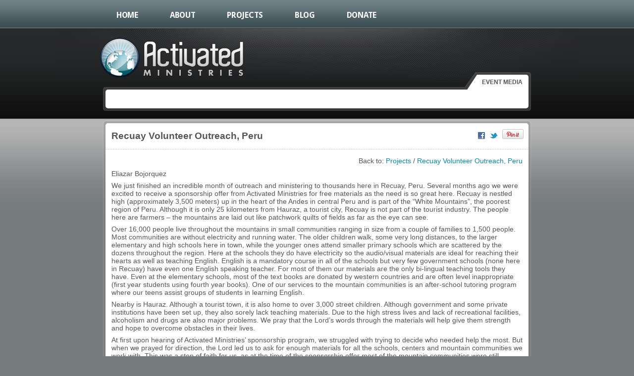

--- FILE ---
content_type: text/html; charset=utf-8
request_url: https://activatedministries.org/projects/recuay-volunteer-outreach-peru/recuay-volunteer-outreach-peru
body_size: 5870
content:
<!DOCTYPE html>
<html dir="ltr" lang="en">
<head>
  <meta http-equiv="Content-Type" content="text/html; charset=utf-8" />
<meta name="Generator" content="Drupal 7 (http://drupal.org)" />
<link rel="canonical" href="/projects/recuay-volunteer-outreach-peru/recuay-volunteer-outreach-peru" />
<link rel="shortlink" href="/node/207" />
<link rel="shortcut icon" href="https://activatedministries.org/sites/default/files/actmin.ico" type="image/vnd.microsoft.icon" />
  <title>Recuay Volunteer Outreach, Peru | Activated ministries</title>
  <link rel="shortcut icon" href="/favicon.ico" type="image/x-icon" />

  <link type="text/css" rel="stylesheet" href="https://activatedministries.org/sites/default/files/css/css_xE-rWrJf-fncB6ztZfd2huxqgxu4WO-qwma6Xer30m4.css" media="all" />
<link type="text/css" rel="stylesheet" href="https://activatedministries.org/sites/default/files/css/css_zWfPetBrjxwjs6Iur4IGyOU5Li5P2UPXpPjft7fFsiw.css" media="all" />
<link type="text/css" rel="stylesheet" href="https://activatedministries.org/sites/default/files/css/css_sobzOli4mvItbofdH9g1usMYR1RhFdSam80xI7r7g7A.css" media="all" />
<link type="text/css" rel="stylesheet" href="https://activatedministries.org/sites/default/files/css/css_jrCGfMYRttgYgqRfsmcmks3UlNU1nCcol_XNuUmjw9I.css" media="all" />
<link type="text/css" rel="stylesheet" href="https://activatedministries.org/sites/default/files/css/css_47DEQpj8HBSa-_TImW-5JCeuQeRkm5NMpJWZG3hSuFU.css" media="print" />

  <script type="text/javascript">
<!--//--><![CDATA[//><!--
window.google_analytics_uacct = "UA-231043-2";
//--><!]]>
</script>
<script type="text/javascript" src="https://activatedministries.org/sites/default/files/js/js_Ua98zxjH9I2U2rTee9IFt0Bz0daoaQQTSnaDxCxt3Kc.js"></script>
<script type="text/javascript" src="https://activatedministries.org/sites/default/files/js/js_R9UbiVw2xuTUI0GZoaqMDOdX0lrZtgX-ono8RVOUEVc.js"></script>
<script type="text/javascript" src="https://activatedministries.org/sites/default/files/js/js_NY1lDSQvKD-nWwvWXMxOUrHscYPB04MDEoTawa14BKY.js"></script>
<script type="text/javascript">
<!--//--><![CDATA[//><!--
(function(i,s,o,g,r,a,m){i["GoogleAnalyticsObject"]=r;i[r]=i[r]||function(){(i[r].q=i[r].q||[]).push(arguments)},i[r].l=1*new Date();a=s.createElement(o),m=s.getElementsByTagName(o)[0];a.async=1;a.src=g;m.parentNode.insertBefore(a,m)})(window,document,"script","https://www.google-analytics.com/analytics.js","ga");ga("create", "UA-231043-2", {"cookieDomain":"auto"});ga("require", "displayfeatures");ga("send", "pageview");
//--><!]]>
</script>
<script type="text/javascript" src="https://activatedministries.org/sites/default/files/js/js_9xhAKIlkXwuhWhVQhZCB8e1SRezFJnkZIwI106bbnQo.js"></script>
<script type="text/javascript">
<!--//--><![CDATA[//><!--
jQuery.extend(Drupal.settings, {"basePath":"\/","pathPrefix":"","ajaxPageState":{"theme":"actmin","theme_token":"22uOVZph6PASm11CT50R-SCILD_2aaBSToRN0RDpNt4","js":{"0":1,"misc\/jquery.js":1,"misc\/jquery-extend-3.4.0.js":1,"misc\/jquery-html-prefilter-3.5.0-backport.js":1,"misc\/jquery.once.js":1,"misc\/drupal.js":1,"sites\/all\/modules\/admin_menu\/admin_devel\/admin_devel.js":1,"sites\/all\/libraries\/colorbox\/jquery.colorbox-min.js":1,"sites\/all\/modules\/colorbox\/js\/colorbox.js":1,"sites\/all\/modules\/colorbox\/styles\/default\/colorbox_style.js":1,"sites\/all\/modules\/colorbox\/js\/colorbox_load.js":1,"sites\/all\/modules\/colorbox\/js\/colorbox_inline.js":1,"http:\/\/assets.pinterest.com\/js\/pinit.js":1,"sites\/all\/modules\/service_links\/js\/google_plus_one.js":1,"sites\/all\/modules\/jcarousel\/js\/jquery.jcarousel.min.js":1,"sites\/all\/modules\/jcarousel\/js\/jcarousel.js":1,"sites\/all\/modules\/google_analytics\/googleanalytics.js":1,"1":1,"sites\/all\/themes\/actmin\/js\/scripts.js":1},"css":{"modules\/system\/system.base.css":1,"modules\/system\/system.menus.css":1,"modules\/system\/system.messages.css":1,"modules\/system\/system.theme.css":1,"modules\/comment\/comment.css":1,"sites\/all\/modules\/date\/date_api\/date.css":1,"sites\/all\/modules\/date\/date_popup\/themes\/datepicker.1.7.css":1,"modules\/field\/theme\/field.css":1,"modules\/node\/node.css":1,"modules\/search\/search.css":1,"modules\/user\/user.css":1,"sites\/all\/modules\/views\/css\/views.css":1,"sites\/all\/modules\/colorbox\/styles\/default\/colorbox_style.css":1,"sites\/all\/modules\/ctools\/css\/ctools.css":1,"sites\/all\/modules\/jcarousel\/skins\/tango\/jcarousel-tango.css":1,"sites\/all\/themes\/actmin\/css\/default.css":1,"sites\/all\/themes\/actmin\/css\/layout.css":1,"sites\/all\/themes\/actmin\/css\/style.css":1,"sites\/all\/themes\/actmin\/css\/print.css":1}},"colorbox":{"opacity":"0.85","current":"{current} of {total}","previous":"\u00ab Prev","next":"Next \u00bb","close":"Close","maxWidth":"98%","maxHeight":"98%","fixed":true,"mobiledetect":true,"mobiledevicewidth":"480px","specificPagesDefaultValue":"admin*\nimagebrowser*\nimg_assist*\nimce*\nnode\/add\/*\nnode\/*\/edit\nprint\/*\nprintpdf\/*\nsystem\/ajax\nsystem\/ajax\/*"},"jcarousel":{"ajaxPath":"\/jcarousel\/ajax\/views","carousels":{"jcarousel-dom-1":{"view_options":{"view_args":"207","view_path":"node\/207","view_base_path":null,"view_display_id":"block","view_name":"event_slideshow","jcarousel_dom_id":1},"skin":"tango","autoPause":1,"start":1,"selector":".jcarousel-dom-1"}}},"ws_gpo":{"size":"","annotation":"","lang":"","callback":"","width":300},"googleanalytics":{"trackOutbound":1,"trackMailto":1,"trackDownload":1,"trackDownloadExtensions":"7z|aac|arc|arj|asf|asx|avi|bin|csv|doc(x|m)?|dot(x|m)?|exe|flv|gif|gz|gzip|hqx|jar|jpe?g|js|mp(2|3|4|e?g)|mov(ie)?|msi|msp|pdf|phps|png|ppt(x|m)?|pot(x|m)?|pps(x|m)?|ppam|sld(x|m)?|thmx|qtm?|ra(m|r)?|sea|sit|tar|tgz|torrent|txt|wav|wma|wmv|wpd|xls(x|m|b)?|xlt(x|m)|xlam|xml|z|zip","trackColorbox":1}});
//--><!]]>
</script>
  <link href='https://fonts.googleapis.com/css?family=Droid+Sans:700' rel='stylesheet' type='text/css'>

  <script type="text/javascript">
  jQuery(document).ready(function() { adjustLayout(); });
  </script>
</head>
<body class="html not-front not-logged-in no-sidebars page-node page-node- page-node-207 node-type-event" >
    <div id="navWrap">
<div id="nav">
  <ul id="primary" class="nav"><li class="menu-218 first"><a href="/">Home</a></li>
<li class="menu-425"><a href="/about" title="">About</a></li>
<li class="menu-2257"><a href="/projects" title="">Projects</a></li>
<li class="menu-3994"><a href="/blog" title="">Blog</a></li>
<li class="menu-2255 last"><a href="/donate">Donate</a></li>
</ul>    <div style='clear:both'></div>
</div>
</div>

<div id='shopMenu'> </div>

<div id="containerWrap" class="page">

<div id="logo"><a href='/'></a></div>

<div id="container">

<div id='contentAbove'>
    <div class="region region-content-above">
    <div id="block-views-event_slideshow-block" class="block block-views boxBorder titleTopRight clearfix">

	<div class="boxBorderOuter">
		<div class="boxBorderInner">
			<div class="boxContents">

				<div class="boxTitleOuter tab-1"><div class="boxTitleInner"><div class="boxTitle">Event media</div></div><div class="boxTitleSlant"></div></div><div class="boxTitleLineOuter"><div class="boxTitleLineInner"></div></div>
				<div class="content" >
					<div class="view view-event-slideshow view-id-event_slideshow view-display-id-block view-dom-id-18c2523abaa67cd56049ea24a38a15fd">
        
  
  
      <div class="view-content">
      <ul class="jcarousel jcarousel-view--event-slideshow--block jcarousel-dom-1 jcarousel-skin-tango">
      <li class="jcarousel-item-1 odd" style="display: none;">  
          <a href="https://activatedministries.org/sites/default/files/events/Astrid%20with%20teacher%20at%20St.%20Francis%20school.JPG" title="Recuay Volunteer Outreach, Peru" class="colorbox" data-colorbox-gallery="gallery-node-207-CdUdazxBUmo" data-cbox-img-attrs="{&quot;title&quot;: &quot;&quot;, &quot;alt&quot;: &quot;&quot;}"><img src="https://activatedministries.org/sites/default/files/styles/event_slideshow/public/events/Astrid%20with%20teacher%20at%20St.%20Francis%20school.JPG?itok=lnckhtKM" width="183" height="183" alt="" title="" /></a>    
            </li>
      <li class="jcarousel-item-2 even" style="display: none;">  
          <a href="https://activatedministries.org/sites/default/files/events/Daniel%20with%20some%20students.JPG" title="Recuay Volunteer Outreach, Peru" class="colorbox" data-colorbox-gallery="gallery-node-207-CdUdazxBUmo" data-cbox-img-attrs="{&quot;title&quot;: &quot;&quot;, &quot;alt&quot;: &quot;&quot;}"><img src="https://activatedministries.org/sites/default/files/styles/event_slideshow/public/events/Daniel%20with%20some%20students.JPG?itok=6tKDqM0F" width="183" height="183" alt="" title="" /></a>    
            </li>
      <li class="jcarousel-item-3 odd" style="display: none;">  
          <a href="https://activatedministries.org/sites/default/files/events/Ivan%20at%20Huchapampa%20school.jpg" title="Recuay Volunteer Outreach, Peru" class="colorbox" data-colorbox-gallery="gallery-node-207-CdUdazxBUmo" data-cbox-img-attrs="{&quot;title&quot;: &quot;&quot;, &quot;alt&quot;: &quot;&quot;}"><img src="https://activatedministries.org/sites/default/files/styles/event_slideshow/public/events/Ivan%20at%20Huchapampa%20school.jpg?itok=BNDHta50" width="183" height="183" alt="" title="" /></a>    
            </li>
      <li class="jcarousel-item-4 even" style="display: none;">  
          <a href="https://activatedministries.org/sites/default/files/events/kids%20at%20family%20councelling%20center.JPG" title="Recuay Volunteer Outreach, Peru" class="colorbox" data-colorbox-gallery="gallery-node-207-CdUdazxBUmo" data-cbox-img-attrs="{&quot;title&quot;: &quot;&quot;, &quot;alt&quot;: &quot;&quot;}"><img src="https://activatedministries.org/sites/default/files/styles/event_slideshow/public/events/kids%20at%20family%20councelling%20center.JPG?itok=8LPL_4hN" width="183" height="183" alt="" title="" /></a>    
            </li>
      <li class="jcarousel-item-5 odd" style="display: none;">  
          <a href="https://activatedministries.org/sites/default/files/events/Lacey%20with%20councellor%20at%20Alchoholic%20Anonymos%20Center.JPG" title="Recuay Volunteer Outreach, Peru" class="colorbox" data-colorbox-gallery="gallery-node-207-CdUdazxBUmo" data-cbox-img-attrs="{&quot;title&quot;: &quot;&quot;, &quot;alt&quot;: &quot;&quot;}"><img src="https://activatedministries.org/sites/default/files/styles/event_slideshow/public/events/Lacey%20with%20councellor%20at%20Alchoholic%20Anonymos%20Center.JPG?itok=XeBr2--_" width="183" height="183" alt="" title="" /></a>    
            </li>
      <li class="jcarousel-item-6 even" style="display: none;">  
          <a href="https://activatedministries.org/sites/default/files/events/Lacey%20with%20Patricia%2C%20a%20councellor%20at%20a%20family%20councelling%20centre.jpg" title="Recuay Volunteer Outreach, Peru" class="colorbox" data-colorbox-gallery="gallery-node-207-CdUdazxBUmo" data-cbox-img-attrs="{&quot;title&quot;: &quot;&quot;, &quot;alt&quot;: &quot;&quot;}"><img src="https://activatedministries.org/sites/default/files/styles/event_slideshow/public/events/Lacey%20with%20Patricia%2C%20a%20councellor%20at%20a%20family%20councelling%20centre.jpg?itok=gn6MAViD" width="183" height="183" alt="" title="" /></a>    
            </li>
  </ul>
    </div>
  
  
  
  
  
  
</div>				</div>

				<div style='clear:both'></div>
			</div>
		</div>
	</div>
</div> <!-- /block-inner /block -->
  </div>
</div>

<div class="boxBorder" id="pageContents">
<div class="boxBorderOuter">
<div class="boxBorderInner">
<div class="boxContents">

  <div id='userMenu'></div>

      <div id="content-header">

      <h2 class="element-invisible">You are here</h2><div class="breadcrumb"><a href="/">Home</a> » <a href="/projects" title="">Projects</a> » <a href="/projects/recuay-volunteer-outreach-peru">Recuay Volunteer Outreach, Peru</a></div>
              <h1 class="title">Recuay Volunteer Outreach, Peru</h1>
      
                  
              <div class="tabs"></div>
      
      
    </div> <!-- /#content-header -->
  
    <div class="region region-content">
    <div id="block-easy_breadcrumb-easy_breadcrumb" class="block block-easy-breadcrumb clearfix">

	<div class="boxBorderOuter">
		<div class="boxBorderInner">
			<div class="boxContents">

				
				<div class="content" >
					  <div itemscope class="easy-breadcrumb" itemtype="http://data-vocabulary.org/Breadcrumb">
          <span itemprop="title"><a href="/projects" class="easy-breadcrumb_segment easy-breadcrumb_segment-1">Projects</a></span>               <span class="easy-breadcrumb_segment-separator"> / </span>
                <span itemprop="title"><a href="/projects/recuay-volunteer-outreach-peru" class="easy-breadcrumb_segment easy-breadcrumb_segment-2">Recuay Volunteer Outreach, Peru</a></span>            </div>
				</div>

				<div style='clear:both'></div>
			</div>
		</div>
	</div>
</div> <!-- /block-inner /block -->
<div id="block-system-main" class="block block-system clearfix">

	<div class="boxBorderOuter">
		<div class="boxBorderInner">
			<div class="boxContents">

				
				<div class="content" >
					<div id="node-207" class="node node-event">
	<div class="node-inner">

    
    
    
  	<div class="content">
  	  <div class="field field-name-body field-type-text-with-summary field-label-hidden"><div class="field-items"><div class="field-item even"><p>Eliazar Bojorquez</p>
<p>We just finished an incredible month of outreach and ministering to thousands here in Recuay, Peru. Several months ago we were excited to receive a sponsorship offer from Activated Ministries for free materials as the need is so great here. Recuay is nestled high (approximately 3,500 meters) up in the heart of the Andes in central Peru and is part of the “White Mountains”, the poorest region of Peru. Although it is only 25 kilometers from Hauraz, a tourist city, Recuay is not part of the tourist industry. The people here are farmers – the mountains are laid out like patchwork quilts of fields as far as the eye can see.</p>
<p>Over 16,000 people live throughout the mountains in small communities ranging in size from a couple of families to 1,500 people. Most communities are without electricity and running water. The older children walk, some very long distances, to the larger elementary and high schools here in town, while the younger ones attend smaller primary schools which are scattered by the dozens throughout the region. Here at the schools they do have electricity so the audio/visual materials are ideal for reaching their hearts as well as teaching English. English is a mandatory course in all of the schools but very few government schools (none here in Recuay) have even one English speaking teacher. For most of them our materials are the only bi-lingual teaching tools they have. Even at the elementary schools, most of the text books are donated by western countries and are often level inappropriate (first year students using fourth year books). One of our services to the mountain communities is an after-school tutoring program where our teens assist groups of students in learning English.</p>
<p>Nearby is Hauraz. Although a tourist town, it is also home to over 3,000 street children. Although government and some private institutions have been set up, they also sorely lack teaching materials. Due to the high stress lives and lack of recreational facilities, alcoholism and drugs are also major problems. We pray that the Lord’s words through the materials will help give them strength and hope to overcome obstacles in their lives.</p>
<p>At first upon hearing of Activated Ministries’ sponsorship program, we struggled with trying to decide who needed help the most. But when we prayed for direction, the Lord led us to ask for enough materials for all the schools, centers and mountain communities we work with. This was a step of faith for us, as at the time of the sponsorship offer most of the mountain communities were still without electricity. But God is always a step ahead of us and prepares the way! By the time the materials arrived, the government had finished connecting all the schools and main communities to electricity and had supplied the major schools with audio/visual equipment. For the ones who don’t have DVD or CD players we have been requesting help from friends and local businesses.</p>
<p>So with great excitement, we received 189 DVD’s, 350 CD’s and 450 children’s books from Activated Ministries. Most of these materials were distributed to three community centers and nine schools – Praga de Nino Jesus Primary, Huancapampa Primary, Santo Nino Preschool, San Martin Porres, Pocruc Primary, Llullucuchi Primary, Ayacayana Primary, St. Francis Preschool for poor and street children, Ticapampa Elementary, Javier Prada Primary and Elementary and Brena Preschool. We also gave materials to two Alcoholics Anonymous Associations, Mission Santa de Rosa Family Counseling Center, Recuay Public Library and the local Police station. In all, over 4,000 people now have access to the materials and over 200 personally prayed with us to receive Jesus as their personal Savior during this endeavor. Many of the people we contacted had already prayed with us to receive Jesus during one of our previous missions and are very thankful for these materials to help them and their families grow in faith as well as benefit from their educational value. It was an incredibly rewarding experience and all of our volunteers are so inspired to have had the opportunity to do more for these people.</p>
</div></div></div><div class="field field-name-field-article-author field-type-text field-label-hidden"><div class="field-items"><div class="field-item even">Eliazar Bojorquez</div></div></div><div class="field field-name-field-tags field-type-taxonomy-term-reference field-label-inline clearfix"><div class="field-label">Tags:&nbsp;</div><div class="field-items"><div class="field-item even"><a href="/tags/peru">Peru</a></div><div class="field-item odd"><a href="/tags/book-distribution">book distribution</a></div><div class="field-item even"><a href="/tags/sponsorship">sponsorship</a></div></div></div>  	</div>

    
    	    <div class="links"><ul class="links inline"><li class="service-links-google-plus-one first"><a href="https://activatedministries.org/projects/recuay-volunteer-outreach-peru/recuay-volunteer-outreach-peru" title="Plus it" class="service-links-google-plus-one" rel="nofollow"><span class="element-invisible">Google Plus One</span></a></li>
<li class="service-links-facebook"><a href="https://www.facebook.com/sharer.php?u=https%3A//activatedministries.org/projects/recuay-volunteer-outreach-peru/recuay-volunteer-outreach-peru&amp;t=Recuay%20Volunteer%20Outreach%2C%20Peru" title="Share on Facebook" class="service-links-facebook" rel="nofollow"><img src="https://activatedministries.org/sites/all/modules/service_links/images/facebook.png" alt="Facebook logo" /></a></li>
<li class="service-links-twitter"><a href="https://twitter.com/share?url=https%3A//activatedministries.org/projects/recuay-volunteer-outreach-peru/recuay-volunteer-outreach-peru&amp;text=Recuay%20Volunteer%20Outreach%2C%20Peru" title="Share this on Twitter" class="service-links-twitter" rel="nofollow"><img src="https://activatedministries.org/sites/all/modules/service_links/images/twitter.png" alt="Twitter logo" /></a></li>
<li class="pinit last"><a href="http://pinterest.com/pin/create/button/?url=https%3A//activatedministries.org/projects/recuay-volunteer-outreach-peru/recuay-volunteer-outreach-peru&amp;media=http%3A//testbed.activatedministries.org/sites/default/files/styles/large/public/events/Astrid%2520with%2520teacher%2520at%2520St.%2520Francis%2520school.JPG&amp;description=Recuay%20Volunteer%20Outreach%2C%20Peru" class="pin-it-button" count-layout="none"><img border="0" src="//assets.pinterest.com/images/PinExt.png" title="Pin It" /></a></li>
</ul></div>
	  
	</div> <!-- /node-inner -->
</div> <!-- /node-->

				</div>

				<div style='clear:both'></div>
			</div>
		</div>
	</div>
</div> <!-- /block-inner /block -->
  </div>
  <div class="boxTitleOuter tab-1"><div class="boxTitleInner"><div class="boxTitle"></div></div><div class="boxTitleSlant"></div></div><div class="boxTitleLineOuter"><div class="boxTitleLineInner"></div></div>

</div>
</div>
</div>
</div>



<div id='contentBelow'>
  </div>

<div id='homeLeft' class='homeBox'></div>
<div id='homeRight' class='homeBox'></div>

</div>
</div><!-- /containerWrap -->

<div id="footerWrap">
<div id="footer">
  <div id="footerDonate" class='footerBox'>
    <div class="region region-footer-donate">
    <div id="block-block-4" class="block block-block clearfix">

	<div class="boxBorderOuter">
		<div class="boxBorderInner">
			<div class="boxContents">

				
				<div class="content" >
					<p>Activated Ministries is an IRS registered 501(c)3 nonprofit organization .</p>
<p>[Please note: Activated Ministries does not accept donations in:  MI, MS, PA, RI, TN, WI and WV]</p>
				</div>

				<div style='clear:both'></div>
			</div>
		</div>
	</div>
</div> <!-- /block-inner /block -->
  </div>
  </div>

  <div id="footerLinks" class='footerBox'>
    <div class="region region-footer-links">
    <div id="block-block-3" class="block block-block clearfix">

	<div class="boxBorderOuter">
		<div class="boxBorderInner">
			<div class="boxContents">

				
				<div class="content" >
					<p><a href="/privacy">Privacy Policy</a> <a href="/terms">Terms of Service</a> <a href="/about">About</a> <a class="last" href="/contact">Contact</a>  </p>
				</div>

				<div style='clear:both'></div>
			</div>
		</div>
	</div>
</div> <!-- /block-inner /block -->
  </div>
  </div>

  <div id="footerCopyright" class='footerBox'>
    <div class="region region-footer-copyright">
    <div id="block-block-5" class="block block-block clearfix">

	<div class="boxBorderOuter">
		<div class="boxBorderInner">
			<div class="boxContents">

				
				<div class="content" >
					<p>© 2018 Activated Ministries</p>
				</div>

				<div style='clear:both'></div>
			</div>
		</div>
	</div>
</div> <!-- /block-inner /block -->
  </div>
  </div>
</div>
</div>
  </body>
</html>


--- FILE ---
content_type: text/css
request_url: https://activatedministries.org/sites/default/files/css/css_jrCGfMYRttgYgqRfsmcmks3UlNU1nCcol_XNuUmjw9I.css
body_size: 7416
content:
body{background:#757a7c;margin:0px;font-family:Calibri,Arial,Helvetica,sans-serif;font-size:90%;color:#555;padding:0;}h1{font-size:14pt;margin:3px -12px 15px -12px;padding:0 12px 15px 12px;border-bottom:1px dashed #ccc;}h2{font-size:12pt;margin:15px 0;padding:0;}h2 a{color:#555;}a{border:none;outline:none;color:#0089ad;text-decoration:none;}img{border:none;outline:none;}p{padding:0;margin:8px 0 8px 0;}form{margin:0;padding:0;}table{border:0;border-collapse:collapse;width:100%;}table tbody{border:0;}table td{border:0;}input[type="text"],input[type="password"],input[type="email"],textarea,select,{border:1px solid #d0d0d0;padding:5px;}select{border:1px solid #d0d0d0;background:#e5e4e4 url(/sites/all/themes/actmin/images/button_bg.png) repeat-x;}label{display:inline;font-weight:normal;}fieldset{border:1px solid #C9C9C9;}form .description{color:#A3A3A3;}.tabs li a{color:#000;}input[type="submit"],input[type="button"],#showAllProjects a,.pager li a,a.button,span.button{border:1px solid #d0d0d0;background:#e5e4e4 url(/sites/all/themes/actmin/images/button_bg.png) repeat-x;padding:10px 20px;font-weight:bold;color:#555;}span.button{background:#686868;color:#fff;}a.button.dropDown{display:inline-block;padding:0;}a.button.dropDown span{display:inline-block;background:url(/sites/all/themes/actmin/images/dropDown.png) no-repeat right top;padding:10px 40px 10px 20px;}#showAllProjects{text-align:center;margin:20px;}.field-name-field-featured{display:none;}input[type="submit"]:hover,input[type="button"]:hover{background:#EAEAEA;}.buttonBox{position:relative;height:32px;}.buttonBox .loader{display:none;position:absolute;height:32px;width:100%;background:url(/sites/all/themes/actmin/images/loader32.gif) no-repeat center center;z-index:1;}.blueButton,.node-type-product-display #edit-submit{display:block;border:1px solid #5e859a;border-radius:3px;background:#4b7c96 url(/sites/all/themes/actmin/images/blueButton.png) repeat-x;color:#fff;text-shadow:0 1px 2px #4b7c96;text-align:center;}.blueButton{margin-top:6px;}.blueButton span{display:block;padding:8px 20px;}ul.pager{margin:10px;border-top:1px dashed #ccc;padding:30px 12px;margin:0 -12px 0 -12px;}ul.pager li{margin:0;}ul.pager li a{padding:10px 14px;text-transform:capitalize;}ul.pager li.pager-current{background:#fcfcfc;color:#a0a0a0;border:1px solid #ececec;padding:10px 14px;}.read-more .bracket{color:#555;}.breadcrumb{display:none;}#block-easy_breadcrumb-easy_breadcrumb{text-align:right;margin-bottom:10px;}.node-type-project #block-easy_breadcrumb-easy_breadcrumb,.node-type-event #block-easy_breadcrumb-easy_breadcrumb,.node-type-student #block-easy_breadcrumb-easy_breadcrumb{display:block;}.tabs{}.tabs ul{min-height:40px;margin-bottom:20px;}.tabs ul,.tabs ul li,.tabs ul li a,.tabs ul li.active a{background:none;border:none;padding:10px 0 0 0;margin:0;}.tabs ul li a,.tabs ul li.active a,.tabs ul li a:hover,.tabs ul li.active a:hover{border:1px solid #d0d0d0;padding:5px 10px;margin-right:10px;height:auto;background:#e5e4e4 url(/sites/all/themes/actmin/images/button_bg.png) repeat-x;}.tabs ul li a:hover,.tabs ul li.active a:hover{background:#EAEAEA;}#children-list{margin-bottom:10px;}.newchild{margin-top:20px;border:1px solid #d0d0d0;padding:10px;background:#e5e4e4 url(/sites/all/themes/actmin/images/button_bg.png) repeat-x;clear:both;}#navWrap{width:100%;background:url(/sites/all/themes/actmin/images/nav_bg.gif) top left repeat-x;height:56px;}#nav{width:864px;padding:0 0 5px 0;background:url(/sites/all/themes/actmin/images/nav_bg.gif) top left repeat-x;position:relative;margin:0 auto;height:51px;}ul.nav{padding:0;margin:0;list-style:none;float:left;}ul.nav li{float:left;display:inline;margin:0 10px 0 0;}ul.nav li a{text-decoration:none;float:left;color:#fff;cursor:pointer;font-family:'Droid Sans',Arial,Helvetica,sans-serif;height:33px;margin:0;font-weight:bold;letter-spacing:-0.3px;font-size:16px;text-transform:uppercase;padding:8px 26px 2px 26px;margin-top:12px;border:1px solid transparent;}ul.nav li a.active-trail,ul.nav li a.active,ul.nav li a.active-trail:hover,ul.nav li a.active:hover{background:#68838c url(/sites/all/themes/actmin/images/menu_active.png) repeat-x;color:#fff;border-top:1px solid #7f9499;border-left:1px solid #7f9499;border-right:1px solid #7f9499;border-top-left-radius:5px;border-top-right-radius:5px;height:33px;}ul.nav li a:hover{background:#496068 url(/sites/all/themes/actmin/images/nav_hover.png) top center repeat-x;color:#fff;border-top:1px solid #7f9499;border-left:1px solid #7f9499;border-right:1px solid #7f9499;border-top-left-radius:5px;border-top-right-radius:5px;height:32px;}ul.nav li a.active-trail:hover span,ul.nav li a.active:hover span,ul.nav li a:hover span{background:url(/sites/all/themes/actmin/images/nav_hover.jpg) no-repeat top left;}#subNavWrap{height:47px;width:100%;background:#4a6068;}#subNav{width:953px;padding:0 0 0 97px;position:relative;margin:0 auto;}#subNav a{font-size:14px;color:#fff;text-decoration:none;display:block;float:left;padding:18px 10px 20px 10px;margin:-7px 17px 0 0;}#subNav a:hover{background:url(/sites/all/themes/actmin/images/subnav_bg_hover.jpg) top left repeat-x;}.nonShopMenu{height:3px;}#logo{background:url(/sites/all/themes/actmin/images/logo.jpg) no-repeat center top;height:104px;margin:0 auto 10px auto;width:1050px;padding-top:10px;}#logo a{display:block;height:90px;width:300px;margin:0 0 0 85px;}#containerWrap{background:url(/sites/all/themes/actmin/images/body_bg.gif) top left repeat-x;}#container{width:864px;margin:0 auto;}.region-content{position:relative;}.region-content-above{margin-bottom:20px;}.region-content-below{margin-top:20px;}.contentImageRight{float:right;padding:0 0 10px 10px;}.contentImageLeft{float:left;padding:0 10px 10px 0;}#footerWrap{height:135px;background:#202222;border-top:1px solid #979b9c;margin:27px 0 0 0;clear:both;}#footer{width:870px;margin:0 auto;color:#878787;padding-top:20px;}#footer a{color:#fff;}.footerBox p{margin:0;padding:0 0 10px 0;}#footerDonate{width:280px;float:right;border-left:1px solid #333534;padding:0 0 0 20px;height:90px;color:#fff;}#footerLinks,#footerCopyright{padding:0 20px 0 0;float:left;padding-bottom:20px;}#footerLinks{width:60%;}#footerLinks a{text-decoration:none;padding-right:10px;margin-right:5px;border-right:1px solid #333534;}#footerLinks a.last{border:none;}.boxBorder>.boxBorderOuter{background:url(/sites/all/themes/actmin/images/opaque_border_outer.png);padding:1px;border-radius:5px;margin-top:10px;}.boxBorder>.boxBorderOuter>.boxBorderInner{background:url(/sites/all/themes/actmin/images/opaque_border_inner.png);padding:4px;border-radius:5px;}.boxBorder>.boxBorderOuter>.boxBorderInner>.boxContents{position:relative;background:#fff;border-radius:5px;padding:12px;}.boxBorder.titleTopRight .boxBorderOuter,.boxBorder.titleTopRight .boxBorderInner,.boxBorder.titleTopLeft .boxBorderOuter,.boxBorder.titleTopLeft .boxBorderInner{padding-top:0;border-top-left-radius:0;border-top-right-radius:0;}.boxBorder.titleBottomRight .boxBorderOuter,.boxBorder.titleBottomRight .boxBorderInner,.boxBorder.titleBottomLeft .boxBorderOuter,.boxBorder.titleBottomLeft .boxBorderInner{padding-bottom:0;border-bottom-left-radius:0;border-bottom-right-radius:0;}.boxBorder.titleTopRight .boxContents{border-top-right-radius:0 !important;}.boxBorder.titleTopLeft .boxContents{border-top-left-radius:0 !important;}.boxBorder.titleBottomRight .boxContents{border-bottom-right-radius:0 !important;}.boxBorder.titleBottomLeft .boxContents{border-bottom-left-radius:0 !important;}.boxBorder.titleTopRight .boxTitleOuter,.boxBorder.titleTopLeft .boxTitleOuter,.boxBorder.titleBottomRight .boxTitleOuter,.boxBorder.titleBottomLeft .boxTitleOuter{position:absolute;background:url(/sites/all/themes/actmin/images/opaque_border_outer.png);z-index:2;height:34px;}.boxBorder.titleTopRight .boxTitleOuter{top:-35px;right:-5px;padding:1px 1px 0 0;border-top-right-radius:5px;}.boxBorder .tabInactive{z-index:0 !important;}.boxBorder .tabInactive .boxTitle{background:#ddd !important;}.boxBorder .boxTitle a{cursor:default;color:#555;}.boxBorder .tabInactive .boxTitle a{cursor:pointer;}.boxBorder.titleTopLeft .boxTitleOuter{top:-35px;left:-5px;padding:1px 0 0 1px;border-top-left-radius:5px;}.boxBorder.titleBottomRight .boxTitleOuter{bottom:-35px;right:-5px;padding:0 1px 1px 0;border-bottom-right-radius:5px;}.boxBorder.titleBottomLeft .boxTitleOuter{bottom:-35px;left:-5px;padding:0 0 1px 1px;border-bottom-left-radius:5px;}.boxBorder.titleTopRight .boxTitleInner,.boxBorder.titleTopLeft .boxTitleInner,.boxBorder.titleBottomRight .boxTitleInner,.boxBorder.titleBottomLeft .boxTitleInner{background:url(/sites/all/themes/actmin/images/opaque_border_inner.png);height:30px;}.boxBorder.titleTopRight .boxTitleInner{padding:4px 4px 0 0;border-top-right-radius:5px;}.boxBorder.titleTopLeft .boxTitleInner{padding:4px 0 0 4px;border-top-left-radius:5px;}.boxBorder.titleBottomRight .boxTitleInner{padding:0 4px 4px 0;border-bottom-right-radius:5px;}.boxBorder.titleBottomLeft .boxTitleInner{padding:0 0 4px 4px;border-bottom-left-radius:5px;}.boxBorder.titleTopRight .boxTitle,.boxBorder.titleTopLeft .boxTitle,.boxBorder.titleBottomRight .boxTitle,.boxBorder.titleBottomLeft .boxTitle{background:#fff;text-transform:uppercase;font-weight:bold;font-size:9pt;height:22px;}.boxBorder.titleTopRight .boxTitle{border-top-right-radius:5px;padding:8px 12px 0 8px;}.boxBorder.titleTopLeft .boxTitle{border-top-left-radius:5px;padding:8px 8px 0 12px;}.boxBorder.titleBottomRight .boxTitle{border-bottom-right-radius:5px;padding:8px 12px 0 8px;}.boxBorder.titleBottomLeft .boxTitle{border-bottom-left-radius:5px;padding:8px 8px 0 12px;}.boxBorder.titleTopRight .boxTitleLineOuter,.boxBorder.titleTopLeft .boxTitleLineOuter,.boxBorder.titleBottomRight .boxTitleLineOuter,.boxBorder.titleBottomLeft .boxTitleLineOuter{position:absolute;background:url(/sites/all/themes/actmin/images/opaque_border_outer.png);z-index:1;}.boxBorder.titleTopRight .boxTitleLineOuter{top:-5px;left:-5px;right:0px;padding:1px 0 0 1px;border-top-left-radius:5px;}.boxBorder.titleTopLeft .boxTitleLineOuter{top:-5px;right:-5px;left:6px;padding:1px 1px 0 0;border-top-right-radius:5px;}.boxBorder.titleBottomRight .boxTitleLineOuter{bottom:-5px;left:-5px;right:6px;padding:0 0 1px 1px;border-bottom-left-radius:5px;}.boxBorder.titleBottomLeft .boxTitleLineOuter{bottom:-5px;right:-5px;left:6px;padding:0 1px 1px 0;border-bottom-right-radius:5px;}.boxBorder.titleTopRight .boxTitleLineInner,.boxBorder.titleTopLeft .boxTitleLineInner,.boxBorder.titleBottomRight .boxTitleLineInner,.boxBorder.titleBottomLeft .boxTitleLineInner{background:url(/sites/all/themes/actmin/images/opaque_border_inner.png);}.boxBorder.titleTopRight .boxTitleLineInner{padding:4px 0 0 4px;border-top-left-radius:5px;}.boxBorder.titleTopLeft .boxTitleLineInner{padding:4px 4px 0 0;border-top-right-radius:5px;}.boxBorder.titleBottomRight .boxTitleLineInner{padding:0 0 4px 4px;border-bottom-left-radius:5px;}.boxBorder.titleBottomLeft .boxTitleLineInner{padding:0 4px 4px 0;border-bottom-right-radius:5px;}.boxBorder.titleTopRight .boxTitleSlant,.boxBorder.titleTopLeft .boxTitleSlant,.boxBorder.titleBottomRight .boxTitleSlant,.boxBorder.titleBottomLeft .boxTitleSlant{position:absolute;width:27px;height:35px;z-index:2;}.boxBorder.titleTopRight .boxTitleSlant{top:0;left:-27px;background:url(/sites/all/themes/actmin/images/slant_tr.png) no-repeat;}.boxBorder.titleTopLeft .boxTitleSlant{top:0;right:-27px;background:url(/sites/all/themes/actmin/images/slant_tl.png) no-repeat;}.boxBorder.titleBottomRight .boxTitleSlant{bottom:0;left:-27px;background:url(/sites/all/themes/actmin/images/slant_br.png) no-repeat;}.boxBorder.titleBottomLeft .boxTitleSlant{bottom:0;right:-27px;background:url(/sites/all/themes/actmin/images/slant_bl.png) no-repeat;}.boxBorder.titleTopRight .tabInactive .boxTitleSlant{background:url(/sites/all/themes/actmin/images/slant_disabled_tr.png) no-repeat;}.boxBorder.titleTopLeft .tabInactive .boxTitleSlant{background:url(/sites/all/themes/actmin/images/slant_disabled_tl.png) no-repeat;}.boxBorder.titleBottomRight .tabInactive .boxTitleSlant{background:url(/sites/all/themes/actmin/images/slant_disabled_br.png) no-repeat;}.boxBorder.titleBottomLeft .tabInactive .boxTitleSlant{background:url(/sites/all/themes/actmin/images/slant_disabled_bl.png) no-repeat;}.tabContentsHidden{display:none;}#views_slideshow_cycle_main_home_slideshow-block,#views_slideshow_cycle_main_shop_slideshow-block,#views_slideshow_cycle_main_shop_slideshow_taxonomy-block{background:#242527 url(/sites/all/themes/actmin/images/slideshow_caption_bg.png) bottom left repeat-x;height:300px;}#views_slideshow_cycle_main_home_slideshow-block .views-field-title a,#views_slideshow_cycle_main_shop_slideshow-block .views-field-title a,#views_slideshow_cycle_main_shop_slideshow_taxonomy-block .views-field-name a{display:block;padding:5px 12px;color:#E0E0E0;text-decoration:none;font-weight:bold;background:none;}#views_slideshow_controls_text_previous_home_slideshow-block,#views_slideshow_controls_text_previous_shop_slideshow-block,#views_slideshow_controls_text_previous_shop_slideshow_taxonomy-block,#views_slideshow_controls_text_previous_donate_select_slider-block{position:relative;float:left;left:-83px;margin-top:-43px;top:170px;background:url(/sites/all/themes/actmin/images/prev-horizontal.png);width:43px;height:0px;padding-top:43px;display:block;overflow:hidden;}#views_slideshow_controls_text_next_home_slideshow-block,#views_slideshow_controls_text_next_shop_slideshow-block,#views_slideshow_controls_text_next_shop_slideshow_taxonomy-block,#views_slideshow_controls_text_next_donate_select_slider-block{position:relative;float:right;left:83px;margin-top:-43px;top:170px;background:url(/sites/all/themes/actmin/images/next-horizontal.png);background-position:42px;width:43px;height:0px;padding-top:43px;display:block;overflow:hidden;}#views_slideshow_controls_text_pause_home_slideshow-block,#views_slideshow_controls_text_pause_shop_slideshow-block,#views_slideshow_controls_text_pause_shop_slideshow_taxonomy-block,#views_slideshow_controls_text_pause_donate_select_slider-block{display:none;}#views_slideshow_controls_text_previous_home_slideshow-block:hover,#views_slideshow_controls_text_previous_shop_slideshow-block:hover,#views_slideshow_controls_text_previous_shop_slideshow_taxonomy-block:hover,#views_slideshow_controls_text_previous_donate_select_slider-block:hover{background-position:-44px;}#views_slideshow_controls_text_next_home_slideshow-block:hover,#views_slideshow_controls_text_next_shop_slideshow-block:hover,#views_slideshow_controls_text_next_shop_slideshow_taxonomy-block:hover,#views_slideshow_controls_text_next_donate_select_slider-block:hover{background-position:86px;}.front #pageContents{display:none;}.front #homeLeft{width:420px;float:left;margin:30px 0 20px 0;}.front #homeRight{width:420px;float:right;margin:30px 0 20px 0;}.page-node-1418 .messages.status{margin-bottom:20px;}.page-node-1418 .messages.status h3{padding:0 0 10px 0;margin:0;}.contact-form label{margin-bottom:5px;}.contact-form .form-actions{text-align:center;margin:30px 0 20px 0;}.page-contact .tabs{display:none;}.view-projects .views-row,.view-featured-projects .views-row{clear:both;}.view-projects h2,.view-featured-projects h2{margin-bottom:10px;}.view-projects .field-type-image,.view-featured-projects .field-type-image{float:left;margin:0 20px 20px 0;}.view-projects .links,.view-featured-projects .links{display:none;}.view-featured-projects .content{min-height:115px;padding-bottom:15px;margin-right:-12px;padding-right:12px;background:url(/sites/all/themes/actmin/images/item_bg_right.png) right bottom no-repeat;}.field-name-field-tags{float:right;}.field-name-field-tags .field-label{font-weight:normal !important;}.field-name-field-tags .field-item{float:left;padding:0 10px 0 0 !important;margin:0 !important;}.node-type-project h1{margin-bottom:10px;}.node-type-project .field-name-field-header-picture{display:none;}.node-type-project .field-name-field-header-picture,.node-type-project .field-name-field-header-video{width:560px;height:315px;overflow:hidden;}.videoIcon{position:relative;top:-60px;left:127px;display:block;height:45px;width:45px;border:1px solid #ddd;border-radius:5px;background:url(/sites/all/themes/actmin/images/videoIcon.png) no-repeat center center;}.node-type-project #pageContents .field-name-body{border-top:1px dashed #ccc;margin:20px -12px 12px -12px;padding:6px 12px 10px 12px;}#block-views-event_list-block,#block-views-student_list-block{margin-top:50px;}.node-event h2,#block-views-event_list-block h2,#block-views-student_list-block h2{border-bottom:1px dashed #ccc;margin:10px -12px 15px -12px;padding:0 12px 10px 12px;clear:right;}#block-views-event_list-block .field-item,#block-views-student_list-block .field-item{padding:0 12px 5px 12px;margin:0 -12px 0 -12px;}.field-name-field-tags.field-type-taxonomy-term-reference{padding-bottom:20px;}.view-event-list .content{margin:10px -12px 20px -12px;padding:0 12px 20px 12px;background:url(/sites/all/themes/actmin/images/item_bg_left.png) no-repeat left bottom;}.view-student-list .field-type-image{float:right;margin:0 12px 15px 24px;}.node-teaser .field-type-image .field-item{padding:3px 3px 1px 3px !important;margin:0 !important;border-radius:5px;border:1px solid #C9C9C9;box-shadow:1px 1px 2px #D1D1D1;}.node-teaser .field-type-image .field-item img{border-radius:5px;}.node-student.node-teaser{clear:both;}.node-student.node-teaser .content{margin:10px -12px 0 -12px;padding:0 12px 20px 12px;background:url(/sites/all/themes/actmin/images/item_bg_left.png) no-repeat left bottom;}.node-type-student #contentAbove{position:relative;}.node-type-event #pageContents,.node-type-student #pageContents{margin-bottom:50px;}.node-type-event #pageContents .boxTitle,.node-type-student #pageContents .boxTitle{color:#a4a4a4;text-transform:none !important;font-weight:normal !important;}.node-type-event #pageContents .boxTitle span,.node-type-student #pageContents .boxTitle span{color:#216474;}.field-name-field-student-country,.field-name-field-student-country *,.field-name-field-student-school,.field-name-field-student-school *,.field-name-field-student-course,.field-name-field-student-course *,.field-name-field-student-term,.field-name-field-student-term *{display:inline;float:none !important;font-weight:normal !important;font-style:italic;font-size:9pt;}.node-student.node-teaser .content{min-height:80px;}img.studentQuote{float:left;margin:0 15px 5px 0;}#block-views-student_info-block{position:absolute;top:20px;left:450px;width:370px;}#block-views-student_info-block .views-field{padding-bottom:8px;font-size:10pt;font-style:italic;color:#939393;}#block-views-student_info-block .views-field span{display:inline-block;width:120px;}#block-views-student_info-block .views-field div{display:inline-block;}.view-activated-years td,.view-activated-months td{text-align:center;}.view-activated-years td a,.view-activated-months td a{display:block;font-size:12pt;font-weight:bold;margin-bottom:15px;color:#555;}.view-activated-months{position:relative;}.view-activated-months .monthRow{min-height:280px;background:url(/sites/all/themes/actmin/images/item_bg_right.png) no-repeat bottom right;margin-right:-12px;margin-bottom:20px;}.view-activated-months .monthRow .articleTitle{padding:0 12px 10px 12px;margin:0 0 15px -12px;border-bottom:1px dashed #ccc;clear:both;}.view-activated-months .monthRow .articleTitle a{color:#555;font-size:18px;}.view-activated-months .monthRow .articleCover{float:left;width:220px;}.view-activated-months .monthRow .articleCaption{float:right;width:290px;padding-right:10px;}.view-activated-months .titleRow{display:none;}.view-activated-months .articleLinks{width:100%;}.view-activated-months .articleLinks a{float:left;width:300px;display:block;font-size:16px;padding-left:10px;}.node-activated-magazine .field-items{width:500px;float:left;padding-bottom:20px;}.node-activated-magazine li{list-style:none;}ul.tweets-pulled-listing{margin:0;padding:0;}ul.tweets-pulled-listing li{padding-bottom:15px;}.tweet-authorphoto{padding:0 10px 10px 0;}.tweet-time{text-align:right;}div.links{position:absolute;top:12px;right:10px;}div.links li{padding:0 0 0 5px;}.tabLinks{height:25px;overflow:hidden;position:relative;top:1px;}.tabLinks a{float:left;height:25px;padding:3px 14px 0 14px;margin-right:4px;text-decoration:none;outline:none;font-weight:bold;border:1px solid #3C90EA;color:#FFFFFF;background:#3C90EA;border-top-left-radius:5px;border-top-right-radius:5px;}.tabLinks a:hover{background:#2388D1;}.tabLinks a.tabVisible{background:#F4F9FF;border:1px solid #97D2ED;border-bottom:1px solid #F7FCFF;color:#096C96;}.tabPage{display:none;padding:15px;margin:0;border:1px solid #97D2ED;background:#F4F9FF;min-height:300px;}.tabVisible{display:block;}.popup{display:none;position:absolute;border:1px solid #d0d0d0;background:#F2F2F2;z-index:2;}.popup h2{margin:0;padding:5px 0 10px 0;}.popup .popupClose{float:right;}.popup .popupClose a{display:block;height:16px;width:16px;background:url(/sites/all/themes/actmin/images/close.png) no-repeat;}#termsOfDonation{padding:10px;box-shadow:0 0 4px #D1D1D1;}#block-block-11{clear:none !important;position:absolute;top:25px;right:0;width:254px;}#projectDonate{position:relative;border:1px solid #d0d0d0;border-radius:3px;background:#eee url(/sites/all/themes/actmin/images/donationBackground.png) repeat-x;height:313px;}.projectDonateArea{background:#eee url(/sites/all/themes/actmin/images/donationBackground.png) repeat-x;border-top:1px solid #d0d0d0;padding:15px;}#projectDonateTitle{border:0;padding:0;background:url(/sites/all/themes/actmin/images/projectDonateTitle.png) no-repeat 15px center;padding-left:48px;font-weight:bold;}#projectDonateTitle span{display:block;border-left:1px solid #d0d0d0;padding:15px;}#projectDonateContents{background-image:none;padding:30px 20px;}#projectDonateContents .amount{padding-bottom:15px;}#projectDonateContents .amount input{margin-left:0;}#projectDonateContents .amount.text{padding-left:20px;}#projectDonate label{padding-right:10px;}#amountOtherText{width:40px;}#projectDonateButtons{position:absolute;bottom:0;left:0;right:0;}#projectDonateButtons a{display:block;width:100%;}#donateAgreementBox{padding:2px;margin-top:10px;}#donateAgreementRow #donateAgreementBox{margin-top:0;}#donateAgreementBox.error{background:#FFE0E0;}.view-donate-select-items{margin-top:20px;}.view-donate-select-items .view-content{border:6px solid #777B7E;border-radius:10px;}.view-donate-select-items td{text-align:center;padding:10px;background:url(/sites/all/themes/actmin/images/shopTabProduct.png) 0 10px no-repeat;vertical-align:top;}.view-donate-select-items td.col-1{background:none;}.view-donate-select-items .views-field{width:160px;padding:0 10px 0 10px;}.view-donate-select-items .views-field-field-image{height:160px;padding-bottom:20px;}.view-donate-select-items .views-field-title{height:30px;padding-bottom:15px;}.view-donate-select-items .views-field-title a{display:block;padding-top:10px;color:#555;font-weight:bold;}.view-donate-select-items .donateButton{padding:10px 0 10px 0;}.view-donate-select-items .donateButton a{height:20px;padding-top:5px;}#donateForm{min-height:450px;}#donateHeader{position:relative;width:830px;height:267px;margin-bottom:15px;}#donateHeader img{position:absolute;top:0;left:0;}#donateButtonBar{margin:40px 0 30px 180px;width:300px;}#donateButtonBar a{display:block;float:left;width:100%;padding-left:0;padding-right:0;text-align:center;}#donateButtonBar span{width:300px;text-align:center;}#donateMethod,#donateProject{padding:5px 0;}#donateProject{font-weight:bold;}table.donateTable td.label{width:180px;}table.donateTable td{padding:5px 0;}table.donateTable input[type='text']{width:290px;}table.donateTable select{width:300px;}#donateAmount{width:40px;}#ccExpiryMonth{width:190px;margin-right:10px;}#ccExpiryYear{width:100px;}.donateProjectList{width:520px;height:340px;overflow-y:auto;}.donateProjectList .views-row,#donateMethodSelector a{display:block;position:relative;clear:both;border-bottom:1px dashed #d0d0d0;cursor:pointer;}.donateProjectList .views-row{height:80px;}#donateMethodSelector a{color:#555;font-weight:bold;min-width:200px;}#donateMethodSelector span{display:block;height:40px;padding:22px 0 0 68px;}#donateMethodCreditCard span{background:url(/sites/all/themes/actmin/images/donateMethodCreditCard.png) no-repeat 10px center;}#donateMethodPayPal span{background:url(/sites/all/themes/actmin/images/donateMethodPayPal.png) no-repeat 10px center;}.donateProjectList .views-row:hover,#donateMethodSelector a:hover{background:#E0E0E0;}.donateProjectList .views-row.views-row-last,#donateMethodSelector.last{margin-bottom:0;padding-bottom:0;border-bottom:none;}.donateProjectList .projectImage{display:block;padding:10px;}.donateProjectList .projectImage img{width:60px;height:60px;}.donateProjectList .projectTitle{position:absolute;display:block;margin-left:80px;margin-top:10px;font-size:14px;font-weight:bold;}.donateProjectList .projectDescription{position:absolute;display:block;margin-left:80px;margin-top:30px;overflow:hidden;text-overflow:ellipsis;white-space:nowrap;width:410px;}.donateProjectList .projectDescription p{overflow:hidden;white-space:nowrap;text-overflow:ellipsis;}.donateProjectList .projectHeader{display:none;}#donatePP{display:block;}#donateCC{display:none;}#donateCC{position:relative;}#donateCC .donateTable{width:530px;}#donateSeals{position:absolute;top:5px;right:20px;width:250px;text-align:center;border:1px solid #d0d0d0;border-radius:3px;padding-bottom:20px;background:#F7F7F7;}#donateSeals div{padding:20px 0;}#donateSeals a{padding-bottom:20px;}#donateSealGodaddy{display:block;height:57px;background:url(/sites/all/themes/actmin/images/godaddy.gif) no-repeat center center;}#donateSealAuthorize{display:block;height:72px;background:url(/sites/all/themes/actmin/images/authorize.net.png) no-repeat center center;}#frequency{display:none;}table.donateTable .value{position:relative;}.errorTip{display:none;position:absolute;top:8px;left:60px;height:26px;padding-left:8px;background:url(/sites/all/themes/actmin/images/errorArrowLeft.png) no-repeat left top;z-index:1;}.errorTip.left{padding-right:8px;background:url(/sites/all/themes/actmin/images/errorArrowRight.png) no-repeat right top;}.errorTip span{display:block;background:#FFDDDD;border-top:1px solid #D64444;border-right:1px solid #D64444;border-bottom:1px solid #D64444;padding:4px 8px;color:#600E0E;white-space:nowrap;}.errorTip.left span{border-right:none;border-left:1px solid #D64444;}#mask{display:none;position:fixed;left:0;right:0;top:0;bottom:0;background:#000;opacity:.30;-ms-filter:"progid:DXImageTransform.Microsoft.Alpha(Opacity=30)";filter:alpha(opacity = 30);z-index:100;}#payPalFormProgress{display:none;position:fixed;top:50%;left:50%;width:340px;margin-left:-170px;margin-top:-100px;z-index:101;}#payPalFormProgress .boxContents{padding:35px 20px 0 80px;background:#fff url(/sites/all/themes/actmin/images/loader32.gif) no-repeat 25px center;color:#666666;height:50px;}#topMessage{display:none;margin-bottom:20px;padding:20px;font-weight:bold;border-radius:5px;}#topMessage.success{border:1px solid #E2E261;background:#FFFDDB;color:#666666;}.block-mailing-list .boxTitle{display:none;}.block-mailing-list label{display:inline-block;min-width:80px;}#activatedSubscribe{position:absolute;top:-64px;right:0;}.node-webform .form-item{padding:2px 2%;width:45%;float:left;}.node-webform .form-wrapper{clear:both;text-align:center;}.node-webform label{display:block;}#views_slideshow_cycle_main_shop_slideshow-block,#views_slideshow_cycle_main_shop_slideshow_taxonomy-block{border-radius:10px;}#views_slideshow_cycle_main_shop_slideshow-block img,#views_slideshow_cycle_main_shop_slideshow_taxonomy-block img{border-top-right-radius:6px;border-top-left-radius:6px;}#block-quicktabs-shop_tabs .boxTitleInner{display:none;}#quicktabs-shop_tabs{position:relative;height:540px;margin:15px 0 20px 0;}#quicktabs-shop_tabs .item-list{position:absolute;top:516px;}#quicktabs-shop_tabs .item-list ul{border:0;}#quicktabs-shop_tabs .item-list li{display:inline-block;border:0;border-bottom-right-radius:5px;border-bottom-left-radius:5px;background:#c0c0c0;height:20px;padding:5px 10px;margin:0;}#quicktabs-shop_tabs .item-list li.active{height:24px;background:#777b7e;}#quicktabs-shop_tabs .item-list li a{color:#3F3F3F;}#quicktabs-shop_tabs .item-list li.active a{color:#fff;}#quicktabs-container-shop_tabs{position:absolute;top:0;border:6px solid #777b7e;border-radius:10px;border-bottom-left-radius:0;padding-top:10px;width:798px;height:485px;}#quicktabs-container-shop_tabs h2{font-weight:bold;}#quicktabs-container-shop_tabs .node-product-display{padding:0 24px;background:url(/sites/all/themes/actmin/images/shopTabProduct.png) no-repeat;border:none;}#quicktabs-container-shop_tabs .col-first .node-product-display{padding-left:2px;}#quicktabs-container-shop_tabs .col-last .node-product-display{padding-right:2px;}#quicktabs-container-shop_tabs .col-first .node-product-display{background:none;}#shopMenu{background:#68838c;border-top:1px solid #778a92;}#shopMenu ul{border:0;padding:0 90px 0 0;margin:0;text-align:right;}#shopMenu ul ul{display:none;position:absolute;padding:5px;background:#707070;border-bottom-left-radius:5px;border-bottom-right-radius:5px;z-index:999;text-align:left;}#shopMenu ul ul a{white-space:nowrap;color:#eee;}#shopMenu li{position:relative;top:-1px;list-style:none;padding:0;margin:0;font-weight:normal;text-transform:uppercase;display:inline-block;font-size:10pt;}#shopMenu li li{display:block;float:none;padding:0;}#shopMenu a{display:block;color:#fff;padding:8px 10px 0 10px;height:23px;}#shopMenu li:hover{background:#2c2b2c url(/sites/all/themes/actmin/images/shop_menu_hover.png) repeat-x;}#shopMenu li:hover > ul{display:block;}#shopMenu ul ul li:hover{background:none;}#shopMenu ul ul li:hover a{color:#fff;}#shopMenu .boxTitleOuter,#shopMenu .boxTitleLineOuter{display:none;}#shopMenu .shopMenu{height:30px;width:858px;margin:auto;}.node-type-product-display .field-name-field-product-tags .field-items div{display:inline-block;padding-right:8px;margin-right:8px;border-right:1px dashed #E0E0E0;}.node-type-product-display #block-easy_breadcrumb-easy_breadcrumb{display:none;}.node-type-product-display .field-name-body{padding-top:20px;clear:both;}.node-type-product-display .field-name-body .field-items{text-align:left;}.commerce-product-title{font-size:140%;font-weight:bold;padding-bottom:10px;}.node-product-display .field-type-fivestar{margin-bottom:15px;}.node-product-display .field-type-fivestar .field-items{width:100%;}.node-product-display .field-type-fivestar .form-item{position:relative;}.node-product-display .field-type-fivestar .form-item .description{position:absolute;top:2px;left:100px;}.node-product-display .field-type-fivestar .form-item .description .fivestar-summary{float:left;}#readReviews{float:left;padding-left:10px;}.commerce-product-title-label,.field-name-field-primary-category .field-item{display:none;}.node-type-product-display .field-label-inline,.node-type-product-display .commerce-product-sku,.node-type-product-display .field-name-field-audio-samples .field-item,.node-type-product-display .field-name-field-video-samples .field-item{padding-bottom:5px;}.node-type-product-display .field-name-body .field-label,.node-type-product-display .field-name-field-related-products .field-label,h4#productSamples,.comment-wrapper h2{font-size:12pt;color:#555;border-bottom:1px dashed #cbcbcb;width:100%;font-weight:bold !important;padding:15px 0 5px 0;margin:0 0 20px 0;}.comment-wrapper h2.comment-form{margin-top:10px;}.node-type-product-display .region-content{min-height:500px;padding-bottom:50px;}#productImage{height:260px;width:260px;margin-bottom:10px;}.node-type-product-display .field-name-field-additional-images{float:left;width:270px;border:6px solid #777b7e;padding:10px 0 10px 10px;border-radius:10px;margin-left:0;}.node-type-product-display .field-name-field-additional-images .field-items .field-item{display:inline-block;width:60px;}.node-type-product-display .field-name-field-additional-images .field-items .field-item img{width:60px;height:auto;}.node-type-product-display .field-label-inline,.node-type-product-display .commerce-product-title,.node-type-product-display .field-name-field-product,.node-type-product-display .commerce-product-sku,.node-product-display .field-type-fivestar{margin-left:315px;clear:none;}.node-type-product-display .field,.node-type-product-display .commerce-product-sku .commerce-product-sku-label{font-weight:normal;}.node-type-product-display .field-name-field-product>.field-items{margin-bottom:20px;}.node-type-product-display .field-name-commerce-price.field-label-inline{border-top:1px dashed #cbcbcb;padding-top:15px;}.node-type-product-display .field-name-field-retail-price{padding-left:0;}.node-type-product-display .yousave{border-bottom:1px dashed #cbcbcb;padding-bottom:15px;margin-bottom:15px;}.node-type-product-display .yousave .field-item{color:#0A7F12;}.node-type-product-display .field-name-commerce-price .field-label{padding-top:5px;}.node-type-product-display .field-name-commerce-price .field-label,.node-type-product-display .field-name-field-retail-price .field-label,.node-type-product-display .yousave .field-label{width:80px;}.node-type-product-display .field-name-field-product{position:absolute;right:0;text-transform:uppercase;}.node-type-product-display .field-name-field-product .field-items{display:block !important;}.node-type-product-display .field-name-field-product form{padding-right:10px;}.node-type-product-display .field-name-field-product label{font-weight:bold;}.node-type-product-display .field-name-field-product #edit-quantity{width:30px;}.node-type-product-display #edit-submit{display:inline;padding-top:6px;padding-bottom:6px;}.node-type-product-display .field-name-commerce-price .field-label{text-transform:uppercase;font-weight:bold !important;}.node-type-product-display .form-item-quantity{display:inline-block;}.node-type-product-display .field-name-commerce-price .field-items{color:#961A18;font-size:14pt;}.node-type-product-display .field-name-field-retail-price .field-item{color:#727272;text-decoration:line-through;}.node-type-product-display .field .field-label,.node-type-product-display .field .field-items{display:inline-block;float:none;}.node-type-product-display div.field-name-field-additional-images{display:block;width:266px;margin-left:0;}.node-type-product-display div.field-name-field-additional-images .field-item{float:left;margin-right:6px;}.node-type-product-display .field-name-field-additional-images img{padding-top:6px;}.node-type-product-display .field .field-label{font-weight:normal;}.field-name-field-related-products .field-items{float:none !important;}.field-name-field-related-products .field-item{display:inline-block;}.field-name-field-related-products .node-product-display.node-teaser{padding:10px 10px 0 10px;border:none;}.field-name-field-related-products .field-name-field-cover-image{display:inline-block;border:none !important;float:none;padding:0 !important;margin:0 !important;width:160px !important;}.field-name-field-related-products .yousave{display:none;}.field-name-field-related-products .field-label{display:block !important;margin-bottom:10px;}.field-name-field-related-products .field-name-field-retail-price .field-item{}.node-product-display.node-teaser{width:160px;height:240px;float:left;position:relative;padding:0 23px;border-right:1px dashed #ddd;text-align:center;}.node-product-display.node-teaser .node-inner{position:relative;}.node-product-display.node-teaser h2{position:absolute;top:180px;margin:0;padding:0;font-size:10pt;white-space:nowrap;overflow:hidden;text-overflow:ellipsis;width:100%;text-align:center;}.node-product-display.node-teaser h2 a:hover{text-decoration:underline;color:#961A18;}.node-product-display.node-teaser .field-name-commerce-price{position:absolute;top:200px;font-size:14pt;font-weight:bold;text-align:right;width:60%;color:#961A18;}.node-product-display.node-teaser .field-name-field-retail-price{position:absolute;top:200px;left:60%;font-size:12pt;font-weight:bold;text-align:left;width:40%;color:#7C7C7C;padding-left:10px;text-decoration:line-through;}.node-product-display.node-teaser .field-name-field-cover-image{position:absolute;top:0;left:0;}.node-product-display.node-teaser .field-name-field-cover-image .field-item{border:0;box-shadow:none;padding:0 !important;}.node-product-display.node-teaser .field-name-field-cover-image .field-item img{border-radius:0;}.node-product-display.node-teaser .read-more{display:none;}#userMenu .region{position:absolute;right:0;top:-90px;background:#000;background:rgba(0,0,0,0.2);border:1px solid #383838;border-radius:5px;padding:0 15px 0px 15px;height:42px;}#userMenu .boxTitleOuter{display:none;}#userMenu ul{margin:0;padding:12px 0 0 0;}#userMenu li{display:inline-block;list-style:none;padding:0 10px 0 0;margin:0;}#userMenu a{color:#fff;}#userMenu .content{opacity:1;}.logged-in #userMenu .first{display:none;}#userMenu .last{padding-left:40px;padding-right:0;}#block-system-user-menu{display:inline-block;position:relative;}#block-commerce_cart-cart{display:inline-block;padding-left:5px;}#block-commerce_cart-cart .view-content,#block-commerce_cart-cart .line-item-total,#block-commerce_cart-cart ul{display:none;}#block-commerce_cart-cart .line-item-quantity{display:inline-block;color:#8d8d8d;}#block-commerce_cart-cart .line-item-quantity:before{content:"[";}#block-commerce_cart-cart .line-item-quantity:after{content:"]";}.cart-empty-page{min-height:300px;}.view-commerce-cart-form{padding:10px 0 25px 0;}.view-commerce-cart-form table,.view-commerce-cart-summary table,.view-commerce-line-item-table table,.view-commerce-user-orders table{border:1px solid #c9c9c9;border-collapse:collapse;margin-bottom:25px;}.view-commerce-cart-summary table{margin-bottom:10px;}.view-commerce-cart-form th,.view-commerce-cart-summary th,.view-commerce-line-item-table th,.view-commerce-user-orders th{padding:10px 5px;background:#496068 url(/sites/all/themes/actmin/images/nav_bg.gif) repeat-x;color:#fff;border:none;}.view-commerce-user-orders th a{color:#fff;text-decoration:underline;}.view-commerce-cart-form td,.view-commerce-line-item-table td,.view-commerce-user-orders td{padding:5px;vertical-align:middle;background:#fff;}.view-commerce-cart-summary td{padding:3px;background:#F9F9F9;}.view-commerce-cart-form .delete-line-item{padding:6px !important;}.view-commerce-cart-form .views-field-commerce-total{text-align:right;padding-right:15px;}.view-commerce-cart-form .line-item-total{font-size:14pt;font-weight:bold;padding-right:15px;}.view-commerce-cart-form .line-item-total-label{font-weight:normal;}.view-commerce-cart-form .line-item-total-raw{color:#19700A;}.view-commerce-cart-form .commerce-line-item-actions{padding:10px 0 0 0;}fieldset.checkout-buttons{border:0;}.checkout-help,.checkout-completion-message{border:1px solid #F2E487;background:#FFFDE5;padding:10px;margin-bottom:10px;}table.checkout-review{margin-bottom:20px;background:#F7F7F7;}.checkout-review .pane-title>td,.checkout-review .pane-data-full{padding:10px;}.commerce-price-formatted-components tr{background:#fff !important;border:0;}#block-commerce_checkout_progress-indication{padding:10px 0 20px 0;}.view-commerce-cart-form #edit-checkout{margin-left:6px;}#comments{margin-top:0;}.comment-form .form-type-fivestar label{display:block;width:68px;float:left;}.comment-form .form-type-fivestar div.form-type-select{display:block;float:left;}.comment-form .form-type-textfield label{display:inline-block;width:60px;}.comment-form .form-type-textarea label{display:block;padding-bottom:5px;}.comment-inner .new{display:none;}.comment-inner{position:relative;}.comment-inner h3.title{margin-left:95px;}.comment-inner .title a{color:#555;cursor:default;}.comment-inner .submitted{display:block;margin-bottom:10px;font-size:9pt;color:#8E8E8E;}.comment-inner .field-name-field-average-rating{position:absolute;top:1px;}ul li.comment-add,ul li.comment_forbidden,ul li.comment-delete,ul li.comment-edit,ul li.comment-reply,ul li.comment-comments{display:none;}.comment-form .form-submit{margin-right:5px;}.form-item .description{font-size:100%;}ul.inline li.blog_usernames_blog{display:none;}.view-blog-home h4{margin:0;padding:8px 0 8px 0;}.view-blog-home .views-field-body{margin-bottom:12px;}.node-blog.node-teaser .content{padding-bottom:15px;margin-right:-12px;padding-right:12px;background:url(/sites/all/themes/actmin/images/item_bg_right.png) right bottom no-repeat;}


--- FILE ---
content_type: application/javascript
request_url: https://activatedministries.org/sites/default/files/js/js_9xhAKIlkXwuhWhVQhZCB8e1SRezFJnkZIwI106bbnQo.js
body_size: 6243
content:


function adjustLayout()
{
  if(jQuery(".node-type-project .field-name-field-featured .field-item").html() == 0)
    jQuery("#projectDonateTitle span").html("Programs Support");

  // if project video header doesn't exists, show the picture header (hidden by default)

  if (!jQuery(".node-type-project .field-name-field-header-video").length)
    jQuery(".node-type-project .field-name-field-header-picture").show();

  // add video overlay icons to event carousel

  if (jQuery(".node-type-event").length)
  {
    jQuery(".colorbox-load").parent().append("<span class='videoIcon'></span>");
  }

  // if there is no media for an event, hide the media block

  if (!jQuery("#block-views-event_slideshow-block li a").length)
    jQuery("#block-views-event_slideshow-block").hide();

  // add event article author and date to the bottom tab and enable the tab

  if (jQuery(".node-type-event").length || jQuery(".node-type-activated-article").length)
  {
    var dateElement = jQuery(".field-name-field-article-date .field-item");

    if (jQuery(".node-type-activated-article").length)
      var authorElement = jQuery(".field-name-field-author .field-item");
    else
      var authorElement = jQuery(".field-name-field-article-author .field-item");

    var code =
      (authorElement.length ? "By <span class='eventAuthor'>" + authorElement.html() + "</span>" : "") +
      (dateElement.length ?
        (authorElement && dateElement ? " on " : "") +
        "<span class='eventDate'>" + dateElement.html() + "</span>" : "");

    var authorElement = jQuery(".field-name-field-author .field-item");

    if (code)
    {
      jQuery("#pageContents .boxTitle").html(code);

      if (jQuery(".node-type-activated-article").length)
        jQuery("#pageContents").addClass("titleTopRight");
      else
        jQuery("#pageContents").addClass("titleBottomLeft");

      jQuery("#pageContents .field-name-field-article-author").remove("");
      jQuery("#pageContents .field-name-field-article-date").remove("");
      jQuery("#pageContents .field-name-field-author").remove("");
    }
  }

  // move title of activated issues (year view) from h1 to tab

  if (jQuery(".node-type-activated-year h1.title").length)
  {
    jQuery(".boxTitle").html(jQuery(".node-type-activated-year h1.title").html());
    jQuery(".boxBorder").addClass("titleTopRight");
    jQuery(".node-type-activated-year h1.title").remove();
  }

  // hide breadcrumb if there's only one item (there should be an option like that in the module, but there isn't)

  if (!jQuery("#block-easy_breadcrumb-easy_breadcrumb a").length)
    jQuery("#block-easy_breadcrumb-easy_breadcrumb").hide();

  // makes sure the heights of the right and left home boxes are equal

  if (jQuery(".region-home-left").length)
  {
    var leftBox = jQuery(".region-home-left .boxContents:first");
    var rightBox = jQuery(".region-home-right .boxContents:first");
    var leftHeight = leftBox.outerHeight();
    var rightHeight = rightBox.outerHeight();

    if (rightHeight > leftHeight)
      leftBox.css("height", rightHeight - 24);
    else
      rightBox.css("height", leftHeight - 24);
  }

  // add quote image to student article

  if (jQuery(".node-type-student .node-student").length)
    jQuery(".node-type-student .node-student .field-name-body p:first").prepend("<img class='studentQuote' src='/sites/all/themes/actmin/images/quote.png' alt='' />");

  // add a class to the item in the activated month view that has the picture, so we can style the list

  if (jQuery(".view-activated-months").length)
  {
    jQuery(".view-activated-months .views-row").addClass("titleRow");

    jQuery(".view-activated-months .views-row img").each(function()
    {
      var element = jQuery(this).parents(".views-row");
      element.addClass("monthRow");
      element.removeClass("titleRow");
    });
  }

  // add "back to" the breadcrumbs

  if (jQuery(".easy-breadcrumb").length)
    jQuery(".easy-breadcrumb").prepend("<span class='backTo'>Back to: </span>");

  // add tabs to content (if any exist)

  addTabs();

  // format the donation project popup

  if (jQuery(".donateProjectList").length)
  {
    var project = jQuery("#donateProject span").html();
    var projectSet = false;

    jQuery(".donateProjectList .views-row").each( function()
    {
      jQuery(this).click( function() { donate.selectProject(this) });

      if (jQuery(this).find(".projectTitle").html() == project)
      {
        donate.selectProject(this);
        projectSet = true;
      }
    });

    // if donation for a project that's not featured (one that doesn't have a preloaded image) use the activated ministries image
    if (!projectSet)
      jQuery("#donateHeader").append(jQuery(".donateProjectList .views-row:first .projectHeader img").clone());
  }

  if (jQuery("div.links").length && jQuery("#content-header").length)
    jQuery("div.links").appendTo(jQuery("#content-header"));


  // slide down the top message

  if (jQuery("#topMessage").length)
    setTimeout(function() { jQuery("#topMessage").slideDown() }, 500);

	// remove title attributes from the shoping menu, so we don't get popups

	jQuery("#shopMenu a").attr('title', '');

	// add the product preview box, place the first image there and set onmouseover to view images

	if (jQuery(".node-product-display div.field-name-field-additional-images").length)
	{
		jQuery(".node-product-display div.field-name-field-additional-images").prepend("<div id='productImage'></div>");
		jQuery(".node-product-display div.field-name-field-additional-images .field-item a").bind("mouseover", function() { showProductImage(this) });
		showProductImage(jQuery(".node-product-display div.field-name-field-additional-images .field-item a:first"));
	}

	// add the "you save" field to product display

	if (jQuery(".node-type-product-display .field-name-field-retail-price").length)
	{
		var price = jQuery(".node-product-display .field-name-commerce-price .field-item").html().substr(1);
		var listPrice = jQuery(".node-product-display .field-name-field-retail-price .field-item").html().substr(1);
		var save = (listPrice - price).toFixed(2);
		var percent = Math.round((save / listPrice) * 100);
		var saveText = "$" + save + " (" + percent + "%)";

		if (saveText)
		{
			jQuery(".node-product-display .field-name-field-retail-price").after(
				"<div class='yousave field field-type-commerce-price field-label-inline clearfix'>" +
					"<div class='field-label'>You Save: </div><div class='field-items'><div class='field-item'>" + saveText + "</div></div>" +
				"</div>");
		}
	}

	// remove clearfix from product display because it messes things up

	jQuery(".node-product-display .field").removeClass("clearfix");

	// remove right border from the last teaser in taxonomy product display (4th teaser)

	if (jQuery(".node-product-display.node-teaser").length)
	{
		var count = 0;

		jQuery(".node-product-display.node-teaser").each(function()
		{
			count++;
			if (count % 4 == 0)
				jQuery(this).css("border-right", "none");

		});
	}

	if (jQuery(".field-name-field-primary-category").length)
		jQuery("#content-header h1").html("<a href='/shop'>Shop</a> / " + jQuery(".field-name-field-primary-category .field-item").html());

	// if there are any audio or video samples, insert the header

	if (jQuery(".node-type-product-display .field-name-field-audio-samples").length)
		jQuery("<h4 id='productSamples'>Samples</h4>").insertBefore(".node-type-product-display .field-name-field-audio-samples");

	if (jQuery(".node-type-product-display .field-name-field-video-samples").length)
		jQuery("<h4 id='productSamples'>Samples</h4>").insertBefore(".node-type-product-display .field-name-field-video-samples");

	// change product comment texts from comments to reviews

	if (jQuery(".comment-wrapper h2.title").length)
		jQuery(".comment-wrapper h2.title").html("Reviews");


	if (jQuery(".comment-wrapper h2.title.comment-form").length)
		jQuery(".comment-wrapper h2.title.comment-form").html("Write a review");

	// if there are any reviews, add the "read reviews" link

	if (jQuery("#comments .comment").length)
		jQuery(".node-product-display .field-name-field-average-rating .description").append("<div id='readReviews'><a href='#comments'>Read reviews</a></div>");


	// activated month list: insert activated mag links into the boxes

	if (jQuery(".view-activated-months").length)
	{
		var box = false;
		var content = "";

		jQuery(".view-activated-months .views-row").each(function()
		{
			if (jQuery(this).hasClass("monthRow"))
			{
				if (box && content)
					box.append("<div class='articleLinks'>" + content + "</div>");

				content = "";
				box = jQuery(this);
			}
			else
			{
				content += jQuery(this).find(".articleTitle").html();
			}
		});

		// insert into last box
		if (box && content)
			box.append("<div class='articleLinks'>" + content + "</div>");

		jQuery(".view-activated-months .titleRow").remove();
	}

	// add donate buttons to donate-select

	if (jQuery(".view-donate-select-items").length)
	{
		jQuery(".view-donate-select-items td").each( function()
    {
      var title = jQuery(this).find(".views-field-title a").html();
			jQuery(this).append("<div class='donateButton'><a class='blueButton' href='/donate/checkout?project=" + escape(title) + "'>Donate</a></div>");
    });


	}

}

function showProductImage(obj)
{
	// obj is the element that the mouse is over

	var element = jQuery(obj);
	var file = element.find("img").attr("src");

	jQuery("#productImage").html("<a href='javascript:void(0)' onclick='jQuery(\".node-product-display div.field-name-field-additional-images .field-item a img[src=" + file +
															 "]\").parent().click()'>" + element.html() + "</a>");
}

function addTabs()
{
  // this function searches the content for any hidden tab contents elements and adds their titles as tabbed titles, thus creating tabbed pages

  var firstChanged = false;

  jQuery(".tabContentsHidden").each(function()
  {
    var element = jQuery(this);
    var boxElement = element.parents(".boxContents:first");
    var title = "";
    var offset = 0;
    var index = 1;

    if (element.find("h2 a").length)
      title = element.find("h2 a").html();
    else
      title = element.find("h2").html();

    // count how many tabs are already there and get the offset

    boxElement.find(".boxTitleOuter").each(function()
    {
      offset += jQuery(this).outerWidth();
      index++;
    });

    boxElement.append("<div class='boxTitleOuter tabInactive tab-" + index +
                      "'><div class='boxTitleInner'><div class='boxTitle'><a href='javascript:void(0)' onclick='showTab(this, " + index + ")'>" + title +
                      "</a></div></div><div class='boxTitleSlant'></div></div>");
    jQuery(".tab-" + index).css("right", offset + 23);

    // make sure the contents are a direct child of the box, because if they are done using, for example, header of a view, they might be nested and then the
    // page switching won't work - move the tabContents element to the end of boxElement

    boxElement.append(boxElement.find(".tabContents-" + index));

    // make the first tab a link

    if (!firstChanged)
    {
      var firstTab = boxElement.find(".tab-1 .boxTitle");
      firstTab.html("<a href='javascript:void(0)' onclick='showTab(this, 1)'>" + firstTab.html() + "</a>");
      firstChanged = true;
    }
  });

}

function showTab(obj, index)
{
  var boxElement = jQuery(obj).parents(".boxContents:first");

  boxElement.find(".tabContents").fadeOut();
  boxElement.find(".tabContents-" + index).fadeIn();

  boxElement.find(".boxTitleOuter").addClass("tabInactive");
  boxElement.find(".tab-" + index).removeClass("tabInactive");
}

function isNumber(number)
{
	return !isNaN(parseFloat(number)) && isFinite(number);
}

function parseJson(jsonText)
{
	try
	{
		return jQuery.parseJSON(jsonText);
	}
	catch(e)
	{
		return false;
	}
}

function showButtons(id)
{
  jQuery("#" + id + " .loader").fadeOut(200, function() { jQuery("#" + id + " a").fadeIn(200) } );
}

function hideButtons(id)
{
  jQuery("#" + id + " a").fadeOut(200, function() { jQuery("#" + id + " .loader").fadeIn(200) } );
}

// ***********************
// ajax
// ***********************

var ajax = new function()
{
	// ajax requests are always sent using post

	this.postForm = function(formId, callback)
	{
		// posts an existing form

		this.sendRequest(false, jQuery(formId).serialize(), false, callback);
	}

	this.sendRequest = function(command, parameters, showMessageOnCleanError, callback)
	{
		// sends a post or get ajax request (no existing form needed)

		jQuery.ajax({
			url: '/', // must not be empty, otherwise some browsers will throw an error
			data: (command ? "ajax=" + command : "") + parameters,
			type: "POST",
			cache: false,

			success: function(result, textStatus, jqXHR)
			{
				//alert(result);

				var obj = parseJson(result);
				if (!obj)
          alert("Ajax error: Unable to process request.");

				else if (!obj.success && showMessageOnCleanError)
					alert(obj.error);

				if (typeof callback == 'function')
					callback.call(this, obj);
			},

			error: function(jqXHR, textStatus, errorThrown)
			{
				alert("Ajax error: Unable to process request. (e) ");

				if (typeof callback == 'function')
					callback.call(this, false);
			}
		});
	}
}

// ***********************
// popup
// ***********************

var popup = new function()
{
	this.show = function(obj, popupId)
	{
		var box = jQuery("#" + popupId);

    if (box.is(":visible"))
    {
      box.hide();
      return;
    }

    var element = jQuery(obj).parent();
		var elementPosition = element.position();
		var topOffset = element.height() + 4;

    box.css("top", elementPosition.top + topOffset).css("left", elementPosition.left);

    jQuery(".popup").hide();
    box.fadeIn();
	}

  this.hide = function()
  {
    jQuery(".popup").fadeOut();
  }
}

// ***********************
// donate
// ***********************

var donate = new function() {

	this.validateEmail = function(email)
	{
		var re = /\S+@\S+\.\S+/;
    return re.test(email);
	}

  this.showVerifyGodaddy = function()
  {
    window.open("https://seal.godaddy.com/verifySeal?sealID=FKILDiB8TRGg4fGXbzqGkB56UtlHjYhDiACllxLjYhT2bGsLyeof0xPR", "SealVerification", "location=yes,status=yes,resizable=yes,scrollbars=no,width=592,height=433");
  }

  this.showError = function(id, error, leftSide)
  {
    error = error || false;
    leftSide = leftSide || false;

    var input = jQuery("#" + id);
    var box = jQuery("#" + id + "Error");

    if (leftSide)
      box.css("left", input.position().left - box.width() - 20);
    else
      box.css("left", input.position().left + input.width() + 20);

    if (error)
      box.find("span").html(error);

    box.fadeIn();
  }

  this.checkAmount = function(amount, showError)
  {
    showError = showError || false;
    if (!isNumber(amount) || amount < 10 || amount > 1000)
    {
      if (showError)
        donate.showError("donateAmount");

      return false;
    }

    return true;
  }

  this.checkAgreement = function()
  {
    var element = jQuery("#donateAgreement");
    if (element.is(":visible") && !element.is(":checked"))
    {
      //jQuery("#donateAgreementBox").addClass("error");
      //alert("Please check the box indicating your agreement to the way Activated Ministries may handle this donation.");
      donate.showError("donateAgreement", false, true);
      return false;
    }

    return true;
  }

  this.agreementClicked = function()
  {
    if (jQuery("#donateAgreement").is(":checked"))
      jQuery("#donateAgreementBox").removeClass("error");
  }

  this.projectDonateSubmit = function()
  {
    // submit the donate project BOX

    // get name of project

    var project = jQuery("#content-header h1").html();

    // get and check the amount

    var amount = "";

    if (jQuery("#amountOther").is(":checked"))
    {
      amount = jQuery("#amountOtherText").val();
      if (!donate.checkAmount(amount, false))
      {
        alert("Please type an amount between $10 and $1000.");
        return;
      }
    }
    else
      amount = jQuery("#projectDonate input[name=amount]:checked").val();

    // credit card selected: fill out the donation form and submit it - going to the donation page

    jQuery("#projectDonateName").val(project);
    if(jQuery(".node-type-project .field-name-field-featured .field-item").html() == 0) jQuery("#projectDonateName").val("Activated Ministries Programs");
    jQuery("#amountOther").val(amount);
    jQuery("#projectDonate").submit();
  }

  this.pageDonateSubmit = function()
  {
    // submit the donate PAGE

    // get name of project

    var method = jQuery("#donateCC").is(":visible") ? "cc" : "pp";

    if (method == "pp")
    {
      var amount = jQuery("#donateAmount").val();
      var error = false;

      if (!donate.checkAmount(amount, true))
        error = true;

      if (!donate.checkAgreement())
        error = true;

			if (!donate.validateEmail(jQuery("#ppEmail").val()))
			{
				donate.showError("ppEmail");
				error = true;
			}

      if (error)
        return;

			var recurring = jQuery("#recurring").is(":checked");

			jQuery("#payPalFormAmount" + (recurring ? "Recurring" : "")).val(amount);
			jQuery("#payPalFormProject" + (recurring ? "Recurring" : "")).val("Project donation: " + jQuery("#donateProject span").html());

			if (recurring)
			{
				var frequency = jQuery("#frequency select").val();
				var frequencyText = frequency == "monthly" ? "Monthly Donation" : "Yearly Donation";
				jQuery("#payPalFormFrequencyRecurring").val(frequencyText);
			}

      jQuery("#mask").show();
      jQuery("#payPalFormProgress").show();

			// send the email address via ajax to be stored in the session so we can send the email to the donor on success

			ajax.sendRequest("storeDonationAddress", "&email=" + jQuery("#ppEmail").val(), false, function(obj)
			{
				if (obj && obj.success)
				{
					setTimeout(function() { jQuery("#payPalForm" + (recurring ? "Recurring" : "")).submit(); }, 100); // timeout to make sure the loader has a chance to show
				}
			});

      return;
    }

    if (method == "cc")
    {
      donate.submitCreditCard();
      return;
    }
  }

  this.selectProject = function(obj)
  {
    var element = jQuery(obj);
    var project = element.find(".projectTitle").html();

    jQuery("#donateProject a span").html(project);

    // show / hide agreement box

    if (project == "Activated Ministries")
      jQuery("#donateAgreementRow").hide();
    else
      jQuery("#donateAgreementRow").show();

    // set the header image (place a new one under the current out and fade out and remove the current one)

    var headerElement = jQuery("#donateHeader");
    var newImage = element.find(".projectHeader").html();

    var oldImage = headerElement.find("img");
    headerElement.prepend(newImage);

    if (oldImage.length) // when displaying the page for the first time, and setting the image in onLoad, there won't be an old image
      oldImage.fadeOut(200, function() { oldImage.remove() } );

    popup.hide();
  }

  this.selectMethod = function(obj, method)
  {
    if (method == "cc")
    {
      jQuery("#donatePP").fadeOut(200, function() { jQuery("#donateCC").fadeIn() });
			jQuery("#frequency .value").html("<select name='frequency'><option value='weekly'>Weekly</option><option value='biweekly'>Biweekly</option><option value='monthly'>Monthly</option><option value='quaterly'>Quarterly</option></select>");
    }
    else
    {
      jQuery("#donateCC").fadeOut(200, function() { jQuery("#donatePP").fadeIn() });
			jQuery("#frequency .value").html("<select name='frequency'><option value='monthly'>Monthly</option><option value='yearly'>Yearly</option></select>");
    }

    var element = jQuery(obj);
    jQuery("#donateMethod a span").html(element.find("span").html());
    popup.hide();
  }

  this.submitCreditCard = function()
  {
    var amount = jQuery("#donateAmount").val();
    var ccFirstName = jQuery("#ccFirstName").val();
    var ccLastName = jQuery("#ccLastName").val();
		var ccEmail = jQuery("#ccEmail").val();
    var ccAddress = jQuery("#ccAddress").val();
    var ccCity = jQuery("#ccCity").val();
    var ccState = jQuery("#ccState").val();
    var ccZip = jQuery("#ccZip").val();
    var ccNumber = jQuery("#ccNumber").val().replace(/[^0-9]/g,'');
    var ccSecurityCode = jQuery("#ccSecurityCode").val().replace(/[^0-9]/g,'');
    var ccType = jQuery("#ccType").val();
    var ccExpiryMonth = jQuery("#ccExpiryMonth").val();
    var ccExpiryYear = jQuery("#ccExpiryYear").val();
    var error = false;
    var ccNumberError = false;

    jQuery(".errorTip").hide();
    jQuery("#ccProject").val("Project donation: " + jQuery("#donateProject span").html());

    if (!donate.checkAmount(amount, true))
      error = true;

    if (!donate.checkAgreement())
      error = true;

    if (!ccFirstName)
    {
      donate.showError("ccFirstName");
      error = true;
    }

    if (!ccLastName)
    {
      donate.showError("ccLastName");
      error = true;
    }

    if (!donate.validateEmail(ccEmail))
    {
      donate.showError("ccEmail");
      error = true;
    }

    if (!ccAddress)
    {
      donate.showError("ccAddress");
      error = true;
    }

    if (!ccCity)
    {
      donate.showError("ccCity");
      error = true;
    }

    if (!ccState)
    {
      donate.showError("ccState");
      error = true;
    }

    if (!ccZip)
    {
      donate.showError("ccZip");
      error = true;
    }

    if (!ccNumber)
    {
      donate.showError("ccNumber");
      error = true;
      ccNumberError = true;
    }

    // check cc number syntax

    if (!ccNumberError)
    {
      var validNumber = false;
      var validSecurityCode = false;
      var regExp;

      switch(ccType)
      {
        case "mastercard":
          regExp = /^5[1-5]/;
          validNumber = ccNumber.length == 16 && regExp.test(ccNumber);
          validSecurityCode = ccSecurityCode.length == 3;
          break;

        case "visa":
          regExp = /^4/;
          validNumber = (ccNumber.length == 13 || ccNumber.length == 16) && regExp.test(ccNumber);
          validSecurityCode = ccSecurityCode.length == 3;
          break;

        case "amex":
          regExp = /^3(4|7)/;
          validNumber = ccNumber.length == 15 && regExp.test(ccNumber);
          validSecurityCode = ccSecurityCode.length == 4;
          break;

        case "discover":
          regExp = /^6011/;
          validNumber = ccNumber.length == 16 && regExp.test(ccNumber);
          validSecurityCode = ccSecurityCode.length == 3;
          break;
      }

      if (!validNumber)
      {
        donate.showError("ccNumber", "The credit card number is invalid.");
        error = true;
        ccNumberError = true;
      }
    }

    // check cc checksum

    if (!ccNumberError)
    {
      var numberProduct;
      var numberProductDigitIndex;
      var checkSumTotal = 0;

      for (var i = ccNumber.length - 1; i >= 0; i--)
      {
        checkSumTotal += parseInt(ccNumber.charAt(i));
        i--;
        numberProduct = String((ccNumber.charAt(i) * 2));
        for (var productDigitCounter = 0;	productDigitCounter < numberProduct.length;	productDigitCounter++)
          checkSumTotal +=	parseInt(numberProduct.charAt(productDigitCounter));
      }

      if (checkSumTotal % 10 != 0)
      {
        donate.showError("ccNumber", "The credit card number is invalid.");
        error = true;
        ccNumberError = true;
      }
    }

    // verify expiry date

    if (!ccExpiryMonth || !ccExpiryYear)
    {
      donate.showError("ccExpiryYear");
      error = true;
    }
    else
    {
      var d = new Date();
      if (ccExpiryYear == d.getFullYear())
        if (ccExpiryMonth < d.getMonth())
        {
          donate.showError("ccExpiryYear", "The expiry date has already passed.");
          error = true;
        }
    }

    if (!ccSecurityCode)
    {
      donate.showError("ccSecurityCode");
      error = true;
    }
    else
    {
      if (!validSecurityCode)
      {
        donate.showError("ccSecurityCode", "The CVV2 value is invalid.");
        error = true;
      }
    }

    if (error)
      return;

    hideButtons("donateButtonBar");

    // send ajax request to process the payment

		ajax.postForm(jQuery("#ccDonateForm"), function(obj)
		{
      showButtons("donateButtonBar");

			if (!obj)
        return;

      if (obj.success)
			{
        jQuery("#ccNumber").val("");
        jQuery("#ccSecurityCode").val("");
        alert("Your donation has been received. Thank you for your contribution!");
        return;
			}

      alert(obj.error);
		});

  }

	this.recurringClicked = function()
	{
		if (jQuery("#recurring").is(":checked"))
			jQuery("#frequency").fadeIn(200);
		else
			jQuery("#frequency").fadeOut(200);

	}

}














//
;


--- FILE ---
content_type: text/plain
request_url: https://www.google-analytics.com/j/collect?v=1&_v=j102&a=331670675&t=pageview&_s=1&dl=https%3A%2F%2Factivatedministries.org%2Fprojects%2Frecuay-volunteer-outreach-peru%2Frecuay-volunteer-outreach-peru&ul=en-us%40posix&dt=Recuay%20Volunteer%20Outreach%2C%20Peru%20%7C%20Activated%20ministries&sr=1280x720&vp=1280x720&_u=IGBAgEABAAAAACAAI~&jid=258598026&gjid=1591304546&cid=1848786034.1769842329&tid=UA-231043-2&_gid=876206982.1769842329&_slc=1&z=1471145153
body_size: -453
content:
2,cG-J1PJLXWKWH